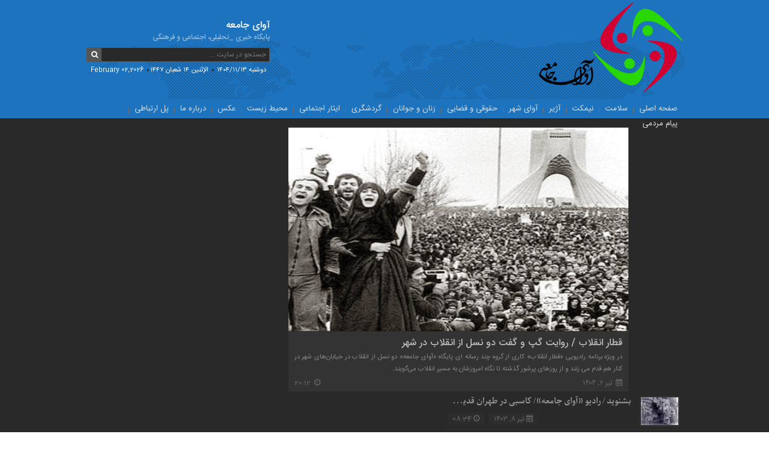

--- FILE ---
content_type: text/html; charset=UTF-8
request_url: https://avayejamee.ir/%D8%B5%D9%88%D8%AA-%D9%88-%D9%81%DB%8C%D9%84%D9%85/
body_size: 14945
content:
<!doctype html>
<html>
<head>
<meta charset="utf-8">
<meta name="viewport" content="width=device-width, initial-scale=1.0">

		<meta property="og:title" content="آوای جامعه" />
		<meta property="og:site_name" content="آوای جامعه"/>
		<meta property="og:description" content="پایگاه خبری _تحلیلی، اجتماعی و فرهنگی" />
		<meta property="og:image" content="//avayejamee.ir/wp-content/uploads/2020/01/Untitled22.png" />
		<link rel="shortcut icon" href="//avayejamee.ir/wp-content/uploads/2020/01/Untitled22.png" />

<link rel="stylesheet" type="text/css" href="https://avayejamee.ir/wp-content/themes/Alef/assets/css/bootstrap-rtl.css">
<link rel="stylesheet" type="text/css" href="https://avayejamee.ir/wp-content/themes/Alef/assets/css/animate.css">
<link rel="stylesheet" type="text/css" href="https://avayejamee.ir/wp-content/themes/Alef/assets/css/jquery.custom-scrollbar.css">
<link rel="stylesheet" type="text/css" href="https://avayejamee.ir/wp-content/themes/Alef/assets/css/owl.carousel.min.css">
<link rel="stylesheet" type="text/css" href="https://avayejamee.ir/wp-content/themes/Alef/assets/css/owl.theme.default.min.css">
<link rel="stylesheet" type="text/css" href="https://avayejamee.ir/wp-content/themes/Alef/assets/css/lightgallery.css">
<link rel="stylesheet" type="text/css" href="https://avayejamee.ir/wp-content/themes/Alef/style.css">
<link rel="stylesheet" type="text/css" href="https://avayejamee.ir/wp-content/themes/Alef/assets/css/video-dark.css">
<meta name="theme-color" content="#1e73be">
<style>
	::selection {
  background: #1e73be;
  color: white;
  text-shadow: none;
}

::-moz-selection {
  background: #1e73be;
  color: white;
  text-shadow: none;
}
	header .header-logo{
		background-color: #1e73be	}
	header.style-2{
		background-color: rgba(30,115,190,1)	}
	header.style-2 .header-menu-bg {
		background-color: rgba(30,115,190,1)	}
	
	/* For Color */
	body > header .sidebar .sidebar-header h6,.dot,header .header-legal-times,.sidebar ul li::before,.header-posts-1 .right-box .post-1 .title h2:hover,main .main-footer-br .best-images .post-info h2 a:hover, main .main-footer-br .rss-on-web .sidebar-footer ul li a:hover,.header-posts-1 .right-box .post-2:hover h2,.header-posts-1 .right-box .post-3:hover .title h2,.header-posts-1 .right-box .post-4 h2:hover,a:hover,.header-posts-1 .left-box .post-1 .title h2:hover,.header-posts-2 .right-col .post-1:hover .title h2,.header-posts-2 .left-col .post-1:hover h2,.header-posts-2 .left-col .post-2:hover h2,.header-posts-2 .bottom-col .post-2:hover h2,main .main-text-carousel .title:hover,main .main-text-carousel .sub-title,main .titled-box .post-item .title:hover,.picturesnews-fit .post-item i,main .footer-media-video .slides-col .owl-item a:hover h2,main .footer-media-video .controller-col .controllers button i,footer .footer-nav .social a:hover,a:hover, a:focus,.header-posts-1 .right-box .post-2 .title::before,main .titled-box.post-comments .im-sc li::before, main .titled-box.post-comments .commentlist .comment-body .comment-meta span.user_n::after,.sidebar ul li a:hover,.titled-box.post-related .footer ul li::before,.post-single > .header .the-title a:hover h1,.post-single > .header .sub-title::before,.post-single > .header .the-info span::before,a,.header-menu-res .header-menu-toggle,.header-menu-res nav.header-menu-res-nav .menu-header h1:hover,.media-pic-posts article h2:hover,.media-pic-slider article .the-content h2:hover,.media-video-header .col-video-play .footer h2:hover,body > header .sidebar .tabs a.active,header .widget.widget_azan,footer .footer-nav #footer-menu>div>ul>li:hover>a,.post-single > .header .the-info a:hover,main .main-header-slider .row-one .center-slide-title h2.title:hover,main .main-header-slider .row-two .left-slides .post-item:hover .post-title,main .main-header-slider .row-two .left-slides .post-item::after,.sidebar.post-by-category .post-by-category-header h2:hover,main .titled-box.post-comments .commentlist .comment-body .comment-author.vcard a,main .titled-box.post-comments .commentlist .comment-body .comment-author.vcard,.post-single > .header .the-info span.the-print a:hover{
		color: #1e73be	}
	
	/* For BackgroundColor */
	.header-search button.search-box-submit,.header-last-news .post-content .post-more,.header-last-news .owl-dots .owl-dot,.sidebar .sidebar-header h6,header nav.header-menu li.current-menu-item,header nav.header-menu ul li:hover > a,.header-posts-1 .right-box .post-4 a.post-more,.header-posts-2 .left-col .post-2 time,main .main-text-carousel .post-more a,.sidebar .sidebar-header a.active, main .titled-box .header h6,main .footer-media-video .controllers-div,.post-short-link i,.header-last-news .post-content .post-more,.header-menu-res,.navigation.pagination .nav-links span,.navigation.pagination .nav-links .active,.eas-table input[type="button"],main .main-header-slider .row-two .left-slides .post-item .post-more,main .titled-box.post-comments .commentlist .comment-body .reply a:hover,#to-top,.post-social-share a:hover,main .main-footer-br .rss-on-web .sidebar-footer ul li:hover span.time{
		background-color: #1e73be	}
	
	/* For BorderColor */
	.header-search button.search-box-submit,.header-menu-res .header-menu-toggle,.media-pic-slider .media-pager li.sy-active a,main .main-text-carousel .owl-text-car-tag{
		border-color: #1e73be	}
	
	/* Custom */
	.header-posts-2 .left-col .post-1 h2::before{
		border-color: transparent #1e73be transparent transparent;
	}
	footer .footer-nav .social a:hover{
		box-shadow: #1e73be 0 0 0 2px;
	}
</style>

<style>
	/*------------------------------ Main Font --------------------*/
	body,*{
		font-family: IRANSans_Fa	}
	
	/*------------------------------ Post Title Font --------------------*/
	
	main .titled-box .post-item .title,.media-video-header .col-video-play .footer h2,.media-pic-single .header h1,.post-single > .header .the-title h1{
		font-family: IRANSans_Fa	}
	
	/*------------------------------Widgets Title Font --------------------*/
	
	.sidebar .sidebar-header a, .sidebar .sidebar-header h6, main .titled-box .header h6{
		font-family: IRANSans_Fa	}
	
	/*------------------------------Post Content Font --------------------*/
	
	.post-single > .footer .full-content *,.post-single > .footer .short-content .text,main .main-post-archive.signle .titled-box.post-content-vid *,.media-pic-single .footer, .media-pic-single .footer > p{
		font-family: IRANSans_Fa;
		font-size: 15px;
	}
	
	/*------------------------------Post H1 Font --------------------*/
	
	.post-single > .footer .full-content h1, .post-single > .footer .full-content h1 span, .post-single > .footer .full-content h1 em, .post-single > .footer .full-content h1 strong, .post-single > .footer .short-content .text h1,main .main-post-archive.signle .titled-box.post-content-vid h1,.media-pic-single .footer h1{
		font-family: IRANSans_Fa;
		font-size: 36px;
	}
	 
	
	/*------------------------------Post h2 Font --------------------*/
	
	.post-single > .footer .full-content h2,.post-single > .footer .short-content .text h2,main .main-post-archive.signle .titled-box.post-content-vid h2,.media-pic-single .footer h2{
		font-family: IRANSans_Fa;
		font-size: 30px;
	}
	
	/*------------------------------Post h3 Font --------------------*/
	
	.post-single > .footer .full-content h3,.post-single > .footer .short-content .text h3,main .main-post-archive.signle .titled-box.post-content-vid h3,.media-pic-single .footer h3{
		font-family: IRANSans_Fa;
		font-size: 15px;
	}
	
	
	
	/*------------------------------Post h4 Font --------------------*/
	
	.post-single > .footer .full-content h4,.post-single > .footer .short-content .text h4,main .main-post-archive.signle .titled-box.post-content-vid h4,.media-pic-single .footer h4{
		font-family: IRANSans_Fa;
		font-size: 15px;
	}
	
	
	
	/*------------------------------Post h5 Font --------------------*/
	
	.post-single > .footer .full-content h5,.post-single > .footer .short-content .text h5,main .main-post-archive.signle .titled-box.post-content-vid h5,.media-pic-single .footer h5{
		font-family: IRANSans_Fa;
		font-size: 14px;
	}
	
	
	/*------------------------------Post h6 Font --------------------*/
	
	.post-single > .footer .full-content h6,.post-single > .footer .short-content .text h6,main .main-post-archive.signle .titled-box.post-content-vid h6,.media-pic-single .footer h6{
		font-family: IRANSans_Fa;
		font-size: 14px;
	}
	
	
	
	
	
	
	
	
 
</style>



<style>
		@media (min-width: 1200px) {
	.container,.fw-container{
		width: 992px;
	}
		}
	
</style>



		



<style>
img{
  filter: grayscale(0) !important;
  -webkit-filter: grayscale(0) !important;
  transition: 0.2s;
  -webkit-transition: 0.2s;
}
img:hover{
  filter: grayscale(1) !important;
  -webkit-filter: grayscale(1) !important;
}
</style>
<title>صوت و فیلم &#8211; آوای جامعه</title>
<meta name='robots' content='max-image-preview:large' />
    <script type="text/javascript"> var azan_plugin_url = 'https://avayejamee.ir/wp-content/plugins/azan//';</script>
    <link rel='dns-prefetch' href='//www.googletagmanager.com' />
<link rel="alternate" title="oEmbed (JSON)" type="application/json+oembed" href="https://avayejamee.ir/wp-json/oembed/1.0/embed?url=https%3A%2F%2Favayejamee.ir%2F%25d8%25b5%25d9%2588%25d8%25aa-%25d9%2588-%25d9%2581%25db%258c%25d9%2584%25d9%2585%2F" />
<link rel="alternate" title="oEmbed (XML)" type="text/xml+oembed" href="https://avayejamee.ir/wp-json/oembed/1.0/embed?url=https%3A%2F%2Favayejamee.ir%2F%25d8%25b5%25d9%2588%25d8%25aa-%25d9%2588-%25d9%2581%25db%258c%25d9%2584%25d9%2585%2F&#038;format=xml" />
<style id='wp-img-auto-sizes-contain-inline-css' type='text/css'>
img:is([sizes=auto i],[sizes^="auto," i]){contain-intrinsic-size:3000px 1500px}
/*# sourceURL=wp-img-auto-sizes-contain-inline-css */
</style>
<link rel='stylesheet' id='alef-admin-customize-css' href='https://avayejamee.ir/wp-content/themes/Alef/assets/css/admin-custom.css?ver=1.0' type='text/css' media='all' />

<style id='wp-emoji-styles-inline-css' type='text/css'>

	img.wp-smiley, img.emoji {
		display: inline !important;
		border: none !important;
		box-shadow: none !important;
		height: 1em !important;
		width: 1em !important;
		margin: 0 0.07em !important;
		vertical-align: -0.1em !important;
		background: none !important;
		padding: 0 !important;
	}
/*# sourceURL=wp-emoji-styles-inline-css */
</style>
<link rel='stylesheet' id='wp-block-library-rtl-css' href='https://avayejamee.ir/wp-includes/css/dist/block-library/style-rtl.min.css?ver=d000d24d8cbf65ba0d18e9538b4f933a' type='text/css' media='all' />
<style id='global-styles-inline-css' type='text/css'>
:root{--wp--preset--aspect-ratio--square: 1;--wp--preset--aspect-ratio--4-3: 4/3;--wp--preset--aspect-ratio--3-4: 3/4;--wp--preset--aspect-ratio--3-2: 3/2;--wp--preset--aspect-ratio--2-3: 2/3;--wp--preset--aspect-ratio--16-9: 16/9;--wp--preset--aspect-ratio--9-16: 9/16;--wp--preset--color--black: #000000;--wp--preset--color--cyan-bluish-gray: #abb8c3;--wp--preset--color--white: #ffffff;--wp--preset--color--pale-pink: #f78da7;--wp--preset--color--vivid-red: #cf2e2e;--wp--preset--color--luminous-vivid-orange: #ff6900;--wp--preset--color--luminous-vivid-amber: #fcb900;--wp--preset--color--light-green-cyan: #7bdcb5;--wp--preset--color--vivid-green-cyan: #00d084;--wp--preset--color--pale-cyan-blue: #8ed1fc;--wp--preset--color--vivid-cyan-blue: #0693e3;--wp--preset--color--vivid-purple: #9b51e0;--wp--preset--gradient--vivid-cyan-blue-to-vivid-purple: linear-gradient(135deg,rgb(6,147,227) 0%,rgb(155,81,224) 100%);--wp--preset--gradient--light-green-cyan-to-vivid-green-cyan: linear-gradient(135deg,rgb(122,220,180) 0%,rgb(0,208,130) 100%);--wp--preset--gradient--luminous-vivid-amber-to-luminous-vivid-orange: linear-gradient(135deg,rgb(252,185,0) 0%,rgb(255,105,0) 100%);--wp--preset--gradient--luminous-vivid-orange-to-vivid-red: linear-gradient(135deg,rgb(255,105,0) 0%,rgb(207,46,46) 100%);--wp--preset--gradient--very-light-gray-to-cyan-bluish-gray: linear-gradient(135deg,rgb(238,238,238) 0%,rgb(169,184,195) 100%);--wp--preset--gradient--cool-to-warm-spectrum: linear-gradient(135deg,rgb(74,234,220) 0%,rgb(151,120,209) 20%,rgb(207,42,186) 40%,rgb(238,44,130) 60%,rgb(251,105,98) 80%,rgb(254,248,76) 100%);--wp--preset--gradient--blush-light-purple: linear-gradient(135deg,rgb(255,206,236) 0%,rgb(152,150,240) 100%);--wp--preset--gradient--blush-bordeaux: linear-gradient(135deg,rgb(254,205,165) 0%,rgb(254,45,45) 50%,rgb(107,0,62) 100%);--wp--preset--gradient--luminous-dusk: linear-gradient(135deg,rgb(255,203,112) 0%,rgb(199,81,192) 50%,rgb(65,88,208) 100%);--wp--preset--gradient--pale-ocean: linear-gradient(135deg,rgb(255,245,203) 0%,rgb(182,227,212) 50%,rgb(51,167,181) 100%);--wp--preset--gradient--electric-grass: linear-gradient(135deg,rgb(202,248,128) 0%,rgb(113,206,126) 100%);--wp--preset--gradient--midnight: linear-gradient(135deg,rgb(2,3,129) 0%,rgb(40,116,252) 100%);--wp--preset--font-size--small: 13px;--wp--preset--font-size--medium: 20px;--wp--preset--font-size--large: 36px;--wp--preset--font-size--x-large: 42px;--wp--preset--spacing--20: 0.44rem;--wp--preset--spacing--30: 0.67rem;--wp--preset--spacing--40: 1rem;--wp--preset--spacing--50: 1.5rem;--wp--preset--spacing--60: 2.25rem;--wp--preset--spacing--70: 3.38rem;--wp--preset--spacing--80: 5.06rem;--wp--preset--shadow--natural: 6px 6px 9px rgba(0, 0, 0, 0.2);--wp--preset--shadow--deep: 12px 12px 50px rgba(0, 0, 0, 0.4);--wp--preset--shadow--sharp: 6px 6px 0px rgba(0, 0, 0, 0.2);--wp--preset--shadow--outlined: 6px 6px 0px -3px rgb(255, 255, 255), 6px 6px rgb(0, 0, 0);--wp--preset--shadow--crisp: 6px 6px 0px rgb(0, 0, 0);}:where(.is-layout-flex){gap: 0.5em;}:where(.is-layout-grid){gap: 0.5em;}body .is-layout-flex{display: flex;}.is-layout-flex{flex-wrap: wrap;align-items: center;}.is-layout-flex > :is(*, div){margin: 0;}body .is-layout-grid{display: grid;}.is-layout-grid > :is(*, div){margin: 0;}:where(.wp-block-columns.is-layout-flex){gap: 2em;}:where(.wp-block-columns.is-layout-grid){gap: 2em;}:where(.wp-block-post-template.is-layout-flex){gap: 1.25em;}:where(.wp-block-post-template.is-layout-grid){gap: 1.25em;}.has-black-color{color: var(--wp--preset--color--black) !important;}.has-cyan-bluish-gray-color{color: var(--wp--preset--color--cyan-bluish-gray) !important;}.has-white-color{color: var(--wp--preset--color--white) !important;}.has-pale-pink-color{color: var(--wp--preset--color--pale-pink) !important;}.has-vivid-red-color{color: var(--wp--preset--color--vivid-red) !important;}.has-luminous-vivid-orange-color{color: var(--wp--preset--color--luminous-vivid-orange) !important;}.has-luminous-vivid-amber-color{color: var(--wp--preset--color--luminous-vivid-amber) !important;}.has-light-green-cyan-color{color: var(--wp--preset--color--light-green-cyan) !important;}.has-vivid-green-cyan-color{color: var(--wp--preset--color--vivid-green-cyan) !important;}.has-pale-cyan-blue-color{color: var(--wp--preset--color--pale-cyan-blue) !important;}.has-vivid-cyan-blue-color{color: var(--wp--preset--color--vivid-cyan-blue) !important;}.has-vivid-purple-color{color: var(--wp--preset--color--vivid-purple) !important;}.has-black-background-color{background-color: var(--wp--preset--color--black) !important;}.has-cyan-bluish-gray-background-color{background-color: var(--wp--preset--color--cyan-bluish-gray) !important;}.has-white-background-color{background-color: var(--wp--preset--color--white) !important;}.has-pale-pink-background-color{background-color: var(--wp--preset--color--pale-pink) !important;}.has-vivid-red-background-color{background-color: var(--wp--preset--color--vivid-red) !important;}.has-luminous-vivid-orange-background-color{background-color: var(--wp--preset--color--luminous-vivid-orange) !important;}.has-luminous-vivid-amber-background-color{background-color: var(--wp--preset--color--luminous-vivid-amber) !important;}.has-light-green-cyan-background-color{background-color: var(--wp--preset--color--light-green-cyan) !important;}.has-vivid-green-cyan-background-color{background-color: var(--wp--preset--color--vivid-green-cyan) !important;}.has-pale-cyan-blue-background-color{background-color: var(--wp--preset--color--pale-cyan-blue) !important;}.has-vivid-cyan-blue-background-color{background-color: var(--wp--preset--color--vivid-cyan-blue) !important;}.has-vivid-purple-background-color{background-color: var(--wp--preset--color--vivid-purple) !important;}.has-black-border-color{border-color: var(--wp--preset--color--black) !important;}.has-cyan-bluish-gray-border-color{border-color: var(--wp--preset--color--cyan-bluish-gray) !important;}.has-white-border-color{border-color: var(--wp--preset--color--white) !important;}.has-pale-pink-border-color{border-color: var(--wp--preset--color--pale-pink) !important;}.has-vivid-red-border-color{border-color: var(--wp--preset--color--vivid-red) !important;}.has-luminous-vivid-orange-border-color{border-color: var(--wp--preset--color--luminous-vivid-orange) !important;}.has-luminous-vivid-amber-border-color{border-color: var(--wp--preset--color--luminous-vivid-amber) !important;}.has-light-green-cyan-border-color{border-color: var(--wp--preset--color--light-green-cyan) !important;}.has-vivid-green-cyan-border-color{border-color: var(--wp--preset--color--vivid-green-cyan) !important;}.has-pale-cyan-blue-border-color{border-color: var(--wp--preset--color--pale-cyan-blue) !important;}.has-vivid-cyan-blue-border-color{border-color: var(--wp--preset--color--vivid-cyan-blue) !important;}.has-vivid-purple-border-color{border-color: var(--wp--preset--color--vivid-purple) !important;}.has-vivid-cyan-blue-to-vivid-purple-gradient-background{background: var(--wp--preset--gradient--vivid-cyan-blue-to-vivid-purple) !important;}.has-light-green-cyan-to-vivid-green-cyan-gradient-background{background: var(--wp--preset--gradient--light-green-cyan-to-vivid-green-cyan) !important;}.has-luminous-vivid-amber-to-luminous-vivid-orange-gradient-background{background: var(--wp--preset--gradient--luminous-vivid-amber-to-luminous-vivid-orange) !important;}.has-luminous-vivid-orange-to-vivid-red-gradient-background{background: var(--wp--preset--gradient--luminous-vivid-orange-to-vivid-red) !important;}.has-very-light-gray-to-cyan-bluish-gray-gradient-background{background: var(--wp--preset--gradient--very-light-gray-to-cyan-bluish-gray) !important;}.has-cool-to-warm-spectrum-gradient-background{background: var(--wp--preset--gradient--cool-to-warm-spectrum) !important;}.has-blush-light-purple-gradient-background{background: var(--wp--preset--gradient--blush-light-purple) !important;}.has-blush-bordeaux-gradient-background{background: var(--wp--preset--gradient--blush-bordeaux) !important;}.has-luminous-dusk-gradient-background{background: var(--wp--preset--gradient--luminous-dusk) !important;}.has-pale-ocean-gradient-background{background: var(--wp--preset--gradient--pale-ocean) !important;}.has-electric-grass-gradient-background{background: var(--wp--preset--gradient--electric-grass) !important;}.has-midnight-gradient-background{background: var(--wp--preset--gradient--midnight) !important;}.has-small-font-size{font-size: var(--wp--preset--font-size--small) !important;}.has-medium-font-size{font-size: var(--wp--preset--font-size--medium) !important;}.has-large-font-size{font-size: var(--wp--preset--font-size--large) !important;}.has-x-large-font-size{font-size: var(--wp--preset--font-size--x-large) !important;}
/*# sourceURL=global-styles-inline-css */
</style>

<style id='classic-theme-styles-inline-css' type='text/css'>
/*! This file is auto-generated */
.wp-block-button__link{color:#fff;background-color:#32373c;border-radius:9999px;box-shadow:none;text-decoration:none;padding:calc(.667em + 2px) calc(1.333em + 2px);font-size:1.125em}.wp-block-file__button{background:#32373c;color:#fff;text-decoration:none}
/*# sourceURL=/wp-includes/css/classic-themes.min.css */
</style>
<link rel='stylesheet' id='contact-form-7-css' href='https://avayejamee.ir/wp-content/plugins/contact-form-7/includes/css/styles.css?ver=6.1.4' type='text/css' media='all' />
<link rel='stylesheet' id='contact-form-7-rtl-css' href='https://avayejamee.ir/wp-content/plugins/contact-form-7/includes/css/styles-rtl.css?ver=6.1.4' type='text/css' media='all' />
<link rel='stylesheet' id='wpp-iw-stylesheet-css' href='https://avayejamee.ir/wp-content/plugins/wp-parsi-iran-weather/css/wp-parsi-iran-weather.css?ver=d000d24d8cbf65ba0d18e9538b4f933a' type='text/css' media='all' />
<link rel='stylesheet' id='fw-ext-breadcrumbs-add-css-css' href='https://avayejamee.ir/wp-content/themes/Alef/framework/extensions/breadcrumbs/static/css/style.css?ver=d000d24d8cbf65ba0d18e9538b4f933a' type='text/css' media='all' />
<link rel='stylesheet' id='fw-ext-builder-frontend-grid-css' href='https://avayejamee.ir/wp-content/themes/Alef/framework/extensions/builder/static/css/frontend-grid.css?ver=1.2.12' type='text/css' media='all' />
<link rel='stylesheet' id='fw-ext-forms-default-styles-css' href='https://avayejamee.ir/wp-content/themes/Alef/framework/extensions/forms/static/css/frontend.css?ver=2.7.6' type='text/css' media='all' />
<script type="text/javascript" src="https://avayejamee.ir/wp-includes/js/jquery/jquery.min.js?ver=3.7.1" id="jquery-core-js"></script>
<script type="text/javascript" src="https://avayejamee.ir/wp-includes/js/jquery/jquery-migrate.min.js?ver=3.4.1" id="jquery-migrate-js"></script>
<script type="text/javascript" id="my-ajax-handle-js-extra">
/* <![CDATA[ */
var wppiw_ajax_script = {"ajaxurl":"https://avayejamee.ir/wp-admin/admin-ajax.php"};
//# sourceURL=my-ajax-handle-js-extra
/* ]]> */
</script>
<script type="text/javascript" src="https://avayejamee.ir/wp-content/plugins/wp-parsi-iran-weather/js/wp-parsi-iran-weather.js?ver=d000d24d8cbf65ba0d18e9538b4f933a" id="my-ajax-handle-js"></script>

<!-- Google tag (gtag.js) snippet added by Site Kit -->
<!-- Google Analytics snippet added by Site Kit -->
<script type="text/javascript" src="https://www.googletagmanager.com/gtag/js?id=G-S85S8RTFHT" id="google_gtagjs-js" async></script>
<script type="text/javascript" id="google_gtagjs-js-after">
/* <![CDATA[ */
window.dataLayer = window.dataLayer || [];function gtag(){dataLayer.push(arguments);}
gtag("set","linker",{"domains":["avayejamee.ir"]});
gtag("js", new Date());
gtag("set", "developer_id.dZTNiMT", true);
gtag("config", "G-S85S8RTFHT");
//# sourceURL=google_gtagjs-js-after
/* ]]> */
</script>
<link rel="https://api.w.org/" href="https://avayejamee.ir/wp-json/" /><link rel="alternate" title="JSON" type="application/json" href="https://avayejamee.ir/wp-json/wp/v2/pages/6" /><link rel="EditURI" type="application/rsd+xml" title="RSD" href="https://avayejamee.ir/xmlrpc.php?rsd" />

<link rel="canonical" href="https://avayejamee.ir/%d8%b5%d9%88%d8%aa-%d9%88-%d9%81%db%8c%d9%84%d9%85/" />
<link rel='shortlink' href='https://avayejamee.ir/?p=6' />
<meta name="generator" content="Site Kit by Google 1.171.0" />
<!-- Google AdSense meta tags added by Site Kit -->
<meta name="google-adsense-platform-account" content="ca-host-pub-2644536267352236">
<meta name="google-adsense-platform-domain" content="sitekit.withgoogle.com">
<!-- End Google AdSense meta tags added by Site Kit -->
<link rel="icon" href="https://avayejamee.ir/wp-content/uploads/2020/01/cropped-110-32x32.png" sizes="32x32" />
<link rel="icon" href="https://avayejamee.ir/wp-content/uploads/2020/01/cropped-110-192x192.png" sizes="192x192" />
<link rel="apple-touch-icon" href="https://avayejamee.ir/wp-content/uploads/2020/01/cropped-110-180x180.png" />
<meta name="msapplication-TileImage" content="https://avayejamee.ir/wp-content/uploads/2020/01/cropped-110-270x270.png" />
		<style type="text/css" id="wp-custom-css">
			p { text-align: justify; }
/* برای دسکتاپ و تبلت */
body.home .main-post-by-category:nth-of-type(1) img.wp-post-image,
body.home .main-post-by-category:nth-of-type(2) img.wp-post-image,
body.home .main-post-by-category:nth-of-type(3) img.wp-post-image {
  width: 160px;
  height: 160px;
  border-radius: 50%;
  object-fit: cover;
  display: block;
  margin: 0 auto;
  border: 3px solid #fff; /* قاب سفید */
  box-shadow: 0 4px 10px rgba(0,0,0,0.2); /* سایه ملایم */
  transition: transform 0.3s ease, box-shadow 0.3s ease;
}

body.home .main-post-by-category:nth-of-type(1) img.wp-post-image:hover,
body.home .main-post-by-category:nth-of-type(2) img.wp-post-image:hover,
body.home .main-post-by-category:nth-of-type(3) img.wp-post-image:hover {
  transform: scale(1.05); /* کمی بزرگ شدن در هاور */
  box-shadow: 0 8px 20px rgba(0,0,0,0.3); /* سایه قوی‌تر در هاور */
}

/* برای موبایل (عرض کمتر از 768px) */
@media (max-width: 768px) {
  body.home .main-post-by-category:nth-of-type(1) img.wp-post-image,
  body.home .main-post-by-category:nth-of-type(2) img.wp-post-image,
  body.home .main-post-by-category:nth-of-type(3) img.wp-post-image {
    width: 140px;
    height: 140px;
  }
}
 main .titled-box .post-item img {
  width: 100px;
  height: 100px;          /* مربعی */
  padding: 1px;
  border: 3px solid #ccc;
  border-radius: 20px !important; /* گردی بیشتر */
  float: right;
  margin-left: 10px;
  object-fit: cover !important;    /* پر کردن مرتب عکس */
  overflow: hidden !important;
  display: block;
}

@media screen and (max-width: 600px) {
  main .titled-box .post-item img {
    width: 100px;
    height: 100px;
    margin-left: 10px;
  }
}
.attachment-1-1.wp-post-image {
    border-radius: 100%;        /* گرد شدن تصویر */
    object-fit: cover;          /* حفظ نسبت تصویر داخل کادر گرد */
    width: 23%;                 /* اندازه تصویر */
    height: auto;               /* نسبت تصویر حفظ شود */
    box-shadow: 0 9px 8px rgba(0,0,0,0.3); /* سایه نرم */
    border: 1px solid #fff;     /* حاشیه سفید کوچک */
}



























		</style>
		<div id="div_eRasanehTrustseal_85978"></div>
<script src="https://trustseal.e-rasaneh.ir/trustseal.js"></script>
<script>eRasaneh_Trustseal(85978, false);</script>
</head>

<body class="rtl wp-singular page-template page-template-page-video page-template-page-video-php page page-id-6 wp-theme-Alef">

<header class="style-2">
	<div class="container">
		<div class="row"> 
		<div class="row"> 
            
        	<div class="col-lg-4 col-md-4 col-sm-6 col-xs-6 header-right-col pull-left">
            	<a href="https://avayejamee.ir" class="header-logo">
<img src="//avayejamee.ir/wp-content/uploads/2020/01/Untitled22.png" alt="آوای جامعه"/>
</a>            </div>
        	<div class=" header-left-col pull-right">
                <div>
                    <div class="header-site-title">
                        <a href="https://avayejamee.ir">
                        	<h1 class="title">آوای جامعه</h1>
                        </a>
                        <h2 class="description">پایگاه خبری _تحلیلی، اجتماعی و فرهنگی</h2>
                    </div>
                        
                <div class="header-search">
                    <form role="search" action="https://avayejamee.ir">
                          <input name="s" placeholder="جستجو در سایت ..."  type="text" class="search-box-field">
                          <button class="search-box-submit" type="submit"><i class="fa fa-search"></i></button>
                    </form>
                </div>						<div class="header-date">
							<span class="shamsi-date"> دوشنبه ۱۴۰۴/۱۱/۱۳ </span><i class="dot"></i>
							<span class="ghamari-date">الإثنين ۱۴ شعبان ۱۴۴۷</span><i class="dot"></i>
							<span class="miladi-date">February 02,2026</span>
						</div>
                </div>
                
            </div>
            <div class="clear"></div>
        </div> 
        </div> 
	</div> 
            <div class="header-menu-col">
            	            	<div class="header-menu-bg fixable">
					<div class="container">
						<div class="row">
						<nav class="header-menu">
							<div class="menu-%d8%b5%d9%81%d8%ad%d9%87-%d9%86%d8%ae%d8%b3%d8%aa-container"><ul id="header" class="menu"><li id="menu-item-676" class="menu-item menu-item-type-post_type menu-item-object-page menu-item-home menu-item-676"><a href="https://avayejamee.ir/">صفحه اصلی</a></li>
<li id="menu-item-861" class="menu-item menu-item-type-post_type menu-item-object-page menu-item-861"><a href="https://avayejamee.ir/%d8%b3%d9%84%d8%a7%d9%85%d8%aa/">سلامت</a></li>
<li id="menu-item-910" class="menu-item menu-item-type-post_type menu-item-object-page menu-item-910"><a href="https://avayejamee.ir/%d9%86%db%8c%d9%85%da%a9%d8%aa/">نیمکت</a></li>
<li id="menu-item-915" class="menu-item menu-item-type-post_type menu-item-object-page menu-item-915"><a href="https://avayejamee.ir/%d8%a2%da%98%db%8c%d8%b1/">آژیر</a></li>
<li id="menu-item-933" class="menu-item menu-item-type-post_type menu-item-object-page menu-item-933"><a href="https://avayejamee.ir/%d8%a2%d9%88%d8%a7%db%8c-%d8%b4%d9%87%d8%b1/">آوای شهر</a></li>
<li id="menu-item-950" class="menu-item menu-item-type-post_type menu-item-object-page menu-item-950"><a href="https://avayejamee.ir/%d8%ad%d9%82%d9%88%d9%82%db%8c-%d9%88-%d9%82%d8%b6%d8%a7%db%8c%db%8c/">حقوقی و قضایی</a></li>
<li id="menu-item-949" class="menu-item menu-item-type-post_type menu-item-object-page menu-item-949"><a href="https://avayejamee.ir/%d8%b2%d9%86%d8%a7%d9%86-%d9%88-%d8%ac%d9%88%d8%a7%d9%86%d8%a7%d9%86/">زنان و جوانان</a></li>
<li id="menu-item-948" class="menu-item menu-item-type-post_type menu-item-object-page menu-item-948"><a href="https://avayejamee.ir/%da%af%d8%b1%d8%af%d8%b4%da%af%d8%b1%db%8c/">گردشگری</a></li>
<li id="menu-item-35619" class="menu-item menu-item-type-post_type menu-item-object-page menu-item-35619"><a href="https://avayejamee.ir/%d8%a7%db%8c%d8%ab%d8%a7%d8%b1-%d8%a7%d8%ac%d8%aa%d9%85%d8%a7%d8%b9%db%8c/">ایثار اجتماعی</a></li>
<li id="menu-item-947" class="menu-item menu-item-type-post_type menu-item-object-page menu-item-947"><a href="https://avayejamee.ir/%d9%85%d8%ad%db%8c%d8%b7-%d8%b2%db%8c%d8%b3%d8%aa/">محیط زیست</a></li>
<li id="menu-item-955" class="menu-item menu-item-type-post_type menu-item-object-page menu-item-955"><a href="https://avayejamee.ir/%d8%b9%da%a9%d8%b3/">عکس</a></li>
<li id="menu-item-1096" class="menu-item menu-item-type-post_type menu-item-object-page menu-item-1096"><a href="https://avayejamee.ir/%d8%af%d8%b1%d8%a8%d8%a7%d8%b1%d9%87-%d9%85%d8%a7/">درباره ما</a></li>
<li id="menu-item-978" class="menu-item menu-item-type-post_type menu-item-object-page menu-item-978"><a href="https://avayejamee.ir/%d9%be%d9%84-%d8%a7%d8%b1%d8%aa%d8%a8%d8%a7%d8%b7%db%8c/">پل ارتباطی</a></li>
<li id="menu-item-1053" class="menu-item menu-item-type-post_type menu-item-object-page menu-item-1053"><a href="https://avayejamee.ir/%d9%be%db%8c%d8%a7%d9%85-%d9%85%d8%b1%d8%af%d9%85%db%8c/">پیام مردمی</a></li>
</ul></div>						</nav>
						</div>
					</div>
            	</div>
            	<div class="header-menu-res">
            		<a href="#menu" class="header-menu-toggle">
            			<i class="fa fa-bars"></i>
            		</a>
            		<nav class="header-menu-res-nav">
            	<div class="header-menu-res-rel">
            		<div class="menu-header">
            		<a href="https://avayejamee.ir"><h1>آوای جامعه</h1></a>
            			<a href="#close" class="header-menu-toggle-close">
            				<i class="fa fa-close"></i>
            			</a>
            		</div>
					
           	
							<div class="menu-%d8%b5%d9%81%d8%ad%d9%87-%d9%86%d8%ae%d8%b3%d8%aa-container"><ul id="header" class="menu"><li class="menu-item menu-item-type-post_type menu-item-object-page menu-item-home menu-item-676"><a href="https://avayejamee.ir/">صفحه اصلی</a></li>
<li class="menu-item menu-item-type-post_type menu-item-object-page menu-item-861"><a href="https://avayejamee.ir/%d8%b3%d9%84%d8%a7%d9%85%d8%aa/">سلامت</a></li>
<li class="menu-item menu-item-type-post_type menu-item-object-page menu-item-910"><a href="https://avayejamee.ir/%d9%86%db%8c%d9%85%da%a9%d8%aa/">نیمکت</a></li>
<li class="menu-item menu-item-type-post_type menu-item-object-page menu-item-915"><a href="https://avayejamee.ir/%d8%a2%da%98%db%8c%d8%b1/">آژیر</a></li>
<li class="menu-item menu-item-type-post_type menu-item-object-page menu-item-933"><a href="https://avayejamee.ir/%d8%a2%d9%88%d8%a7%db%8c-%d8%b4%d9%87%d8%b1/">آوای شهر</a></li>
<li class="menu-item menu-item-type-post_type menu-item-object-page menu-item-950"><a href="https://avayejamee.ir/%d8%ad%d9%82%d9%88%d9%82%db%8c-%d9%88-%d9%82%d8%b6%d8%a7%db%8c%db%8c/">حقوقی و قضایی</a></li>
<li class="menu-item menu-item-type-post_type menu-item-object-page menu-item-949"><a href="https://avayejamee.ir/%d8%b2%d9%86%d8%a7%d9%86-%d9%88-%d8%ac%d9%88%d8%a7%d9%86%d8%a7%d9%86/">زنان و جوانان</a></li>
<li class="menu-item menu-item-type-post_type menu-item-object-page menu-item-948"><a href="https://avayejamee.ir/%da%af%d8%b1%d8%af%d8%b4%da%af%d8%b1%db%8c/">گردشگری</a></li>
<li class="menu-item menu-item-type-post_type menu-item-object-page menu-item-35619"><a href="https://avayejamee.ir/%d8%a7%db%8c%d8%ab%d8%a7%d8%b1-%d8%a7%d8%ac%d8%aa%d9%85%d8%a7%d8%b9%db%8c/">ایثار اجتماعی</a></li>
<li class="menu-item menu-item-type-post_type menu-item-object-page menu-item-947"><a href="https://avayejamee.ir/%d9%85%d8%ad%db%8c%d8%b7-%d8%b2%db%8c%d8%b3%d8%aa/">محیط زیست</a></li>
<li class="menu-item menu-item-type-post_type menu-item-object-page menu-item-955"><a href="https://avayejamee.ir/%d8%b9%da%a9%d8%b3/">عکس</a></li>
<li class="menu-item menu-item-type-post_type menu-item-object-page menu-item-1096"><a href="https://avayejamee.ir/%d8%af%d8%b1%d8%a8%d8%a7%d8%b1%d9%87-%d9%85%d8%a7/">درباره ما</a></li>
<li class="menu-item menu-item-type-post_type menu-item-object-page menu-item-978"><a href="https://avayejamee.ir/%d9%be%d9%84-%d8%a7%d8%b1%d8%aa%d8%a8%d8%a7%d8%b7%db%8c/">پل ارتباطی</a></li>
<li class="menu-item menu-item-type-post_type menu-item-object-page menu-item-1053"><a href="https://avayejamee.ir/%d9%be%db%8c%d8%a7%d9%85-%d9%85%d8%b1%d8%af%d9%85%db%8c/">پیام مردمی</a></li>
</ul></div>           	
            	</div>
            		</nav>
            	</div>
            	
                        </div>  
</header>

<main>
					<section class="media-video-header">
	<div class="container">
	<div class="row">
		<div class="row">
				<div class="col-lg-7 col-md-7 col-sm-7 col-video-play">
				<div class="header">
												<div class="preview-img">
							<img width="800" height="640" src="https://avayejamee.ir/wp-content/uploads/2025/06/110-800x640.jpg" class="attachment-4-3-large size-4-3-large wp-post-image" alt="" decoding="async" loading="lazy" srcset="https://avayejamee.ir/wp-content/uploads/2025/06/110-800x640.jpg 800w, https://avayejamee.ir/wp-content/uploads/2025/06/110-200x160.jpg 200w" sizes="auto, (max-width: 800px) 100vw, 800px" />						</div>
						<div class="video">
												
							<video id="video-tag" controls>
								<source src="" type="video/">
							</video>
												</div>
					</div>
					<div class="footer">
						<div class="content">
						 <div>
								<a href="https://avayejamee.ir/55912/%d9%82%d8%b7%d8%a7%d8%b1-%d8%a7%d9%86%d9%82%d9%84%d8%a7%d8%a8-%d8%b1%d9%88%d8%a7%db%8c%d8%aa-%da%af%d9%be-%d9%88-%da%af%d9%81%d8%aa-%d8%af%d9%88-%d9%86%d8%b3%d9%84-%d8%a7%d8%b2-%d8%a7%d9%86%d9%82/" target="_blank">
									<h2>قطار انقلاب / روایت گپ و گفت دو نسل از انقلاب در شهر</h2>
								</a>
								</div>
							در ویژه‌ برنامه رادیویی «قطار انقلاب» کاری از گروه چند رسانه ای پایگاه «آوای جامعه» دو نسل از انقلاب در خیابان‌های شهر در کنار هم قدم می زنند و از روزهای پرشور گذشته تا نگاه امروزشان به مسیر انقلاب می‌گویند.						</div>
						<div class="info">
							<span class="date"><i class="fa fa-calendar"></i> تیر ۲, ۱۴۰۴</span>
							<span class="time"><i class="fa fa-clock-o"></i> 20:12</span>
						</div>
					</div>
					
								</div>
					<div class="col-lg-5 col-md-5 col-sm-5 col-video-list">
											<article>
									<a href="https://avayejamee.ir/1190/%da%a9%d8%a7%d8%b3%d8%a8%db%8c-%d8%af%d8%b1-%d8%aa%d9%87%d8%b1%d9%88%d9%86-%d9%82%d8%af%db%8c%d9%85%d8%b5%d9%88%d8%aa/" target="_blank">
									              <img src="https://avayejamee.ir/wp-content/uploads/2019/08/jpg-200x160.jpg" alt="بشنوید / رادیو «آوای جامعه»/ کاسبی در طهران قدیم (۱)"> 
			  									
										<h2>بشنوید / رادیو «آوای جامعه»/ کاسبی در طهران قدیم (۱)</h2>
										<div class="info">
											<span class="date"><i class="fa fa-calendar"></i> تیر ۸, ۱۴۰۳</span>
											<span class="time"><i class="fa fa-clock-o"></i> 08:34</span>
										</div>
									</a>
								</article>
										<article>
									<a href="https://avayejamee.ir/50619/%d8%a8%d8%b4%d9%86%d9%88%db%8c%d8%af-%d8%b1%d8%a7%d8%af%db%8c%d9%88-%d8%a2%d9%88%d8%a7%db%8c-%d8%ac%d8%a7%d9%85%d8%b9%d9%87-%da%a9%d8%a7%d8%b3%d8%a8%db%8c-%d8%af%d8%b1-%d8%b7%d9%87%d8%b1%d8%a7/" target="_blank">
									              <img src="https://avayejamee.ir/wp-content/uploads/2020/01/139410101326193226820824-200x160.jpeg" alt="بشنوید / رادیو آوای جامعه / کاسبی در طهران قدیم"> 
			  									
										<h2>بشنوید / رادیو آوای جامعه / کاسبی در طهران قدیم</h2>
										<div class="info">
											<span class="date"><i class="fa fa-calendar"></i> خرداد ۲۰, ۱۴۰۳</span>
											<span class="time"><i class="fa fa-clock-o"></i> 15:40</span>
										</div>
									</a>
								</article>
										<article>
									<a href="https://avayejamee.ir/45894/%d9%86%da%a9%d8%a7%d8%aa-%d9%85%d9%87%d9%85-%d8%af%d8%b1%d8%a8%d8%a7%d8%b1%d9%87-%d8%a7%d8%b3%d8%aa%d9%81%d8%a7%d8%af%d9%87-%d8%a7%d8%b2-%d8%aa%d9%84%d9%81%d9%86-%d9%87%d9%85%d8%b1%d8%a7%d9%87-%d8%af/" target="_blank">
									              <img src="https://avayejamee.ir/wp-content/uploads/2023/04/1573108392_X9jD4-200x160.jpeg" alt="ببینید : نکات مهم درباره استفاده از تلفن همراه در رانندگی + موشن گرافی"> 
			  									
										<h2>ببینید : نکات مهم درباره استفاده از تلفن همراه در رانندگی + موشن گرافی</h2>
										<div class="info">
											<span class="date"><i class="fa fa-calendar"></i> اردیبهشت ۴, ۱۴۰۳</span>
											<span class="time"><i class="fa fa-clock-o"></i> 12:21</span>
										</div>
									</a>
								</article>
										<article>
									<a href="https://avayejamee.ir/49302/%d8%a8%d8%b4%d9%86%d9%88%db%8c%d8%af-%d8%aa%d8%b5%d9%86%db%8c%d9%81-%d8%ae%d8%a7%d8%b7%d8%b1%d9%87-%d8%a7%d9%86%da%af%db%8c%d8%b2-%d8%a7%db%8c%d8%b1%d8%a7%d9%86-%d8%a7%db%8c%d8%b1%d8%a7%d9%86/" target="_blank">
									              <img src="https://avayejamee.ir/wp-content/uploads/2020/04/Fotolia_79397230_Subscription_Yearly_XXL_PLUS-1-200x160.jpg" alt="بشنوید / تصنیف خاطره انگیز «ایران ایران مهد عشق و وادی خوبان»"> 
			  									
										<h2>بشنوید / تصنیف خاطره انگیز «ایران ایران مهد عشق و وادی خوبان»</h2>
										<div class="info">
											<span class="date"><i class="fa fa-calendar"></i> بهمن ۲۱, ۱۴۰۲</span>
											<span class="time"><i class="fa fa-clock-o"></i> 14:24</span>
										</div>
									</a>
								</article>
										<article>
									<a href="https://avayejamee.ir/20702/%d9%85%d8%b1%d8%a7%d8%ad%d9%84-%d8%a7%d8%ad%db%8c%d8%a7%db%8c-%d9%82%d9%84%d8%a8%db%8c-%d8%b1%db%8c%d9%88%db%8c-%d9%81%db%8c%d9%84%d9%85/" target="_blank">
									              <img src="https://avayejamee.ir/wp-content/uploads/2020/03/unnamed-4-e1584961827661-200x160.jpg" alt="مراحل احیای قلبی، ریوی + فیلم"> 
			  									
										<h2>مراحل احیای قلبی، ریوی + فیلم</h2>
										<div class="info">
											<span class="date"><i class="fa fa-calendar"></i> آذر ۱۲, ۱۴۰۰</span>
											<span class="time"><i class="fa fa-clock-o"></i> 22:05</span>
										</div>
									</a>
								</article>
										<article>
									<a href="https://avayejamee.ir/1109/%d8%ad%da%a9%d8%a7%db%8c%d8%aa-%d8%aa%d9%84%d8%ae-%d8%a7%db%8c%d9%86-%d8%b1%d9%88%d8%b2%d9%87%d8%a7%db%8c-%d8%ac%d8%a7%d9%85%d8%b9%d9%87%d8%b5%d9%88%d8%aa/" target="_blank">
									              <img src="https://avayejamee.ir/wp-content/uploads/2019/08/001-567-200x160.jpg" alt="گوش کنید: حکایت تلخ این روزهای جامعه"> 
			  									
										<h2>گوش کنید: حکایت تلخ این روزهای جامعه</h2>
										<div class="info">
											<span class="date"><i class="fa fa-calendar"></i> مهر ۳۰, ۱۴۰۰</span>
											<span class="time"><i class="fa fa-clock-o"></i> 01:33</span>
										</div>
									</a>
								</article>
										<article>
									<a href="https://avayejamee.ir/17063/%d8%b1%d9%88%d8%b4-%d9%87%d8%a7%db%8c-%d9%be%db%8c%d8%b4%da%af%db%8c%d8%b1%db%8c-%d8%a7%d8%b2-%da%a9%d8%b1%d9%88%d9%86%d8%a7-%d8%af%d8%b1-%d9%85%d8%af%d8%a7%d8%b1%d8%b3-%d9%81%db%8c%d9%84%d9%85/" target="_blank">
									              <img src="https://avayejamee.ir/wp-content/uploads/2020/09/207568-200x160.jpg" alt="روش های پیشگیری از کرونا در مدارس + فیلم"> 
			  									
										<h2>روش های پیشگیری از کرونا در مدارس + فیلم</h2>
										<div class="info">
											<span class="date"><i class="fa fa-calendar"></i> شهریور ۱۵, ۱۳۹۹</span>
											<span class="time"><i class="fa fa-clock-o"></i> 20:04</span>
										</div>
									</a>
								</article>
									</div>
				</div>
    	</div></div>
			</section>
  			   			<section class="media-pic-posts video">
	<div class="container">
		<div class="row">
   			<div class="row">

   				
   				
   				
   								<article class="col-lg-4 col-md-4 col-sm-6 col-xs-6 post-item">
   					<a href="https://avayejamee.ir/51436/%d9%88%d9%8a%da%98%d9%87-%d8%a7%d8%b1%d8%a8%d8%b9%d9%8a%d9%86-%d9%86%d9%88%d8%a7%d9%8a-%d9%85%d8%a7%d9%86%d8%af%da%af%d8%a7%d8%b1-%d8%b3%d9%88%d9%8a-%d8%af%d9%8a%d8%a7%d8%b1-%d8%b9%d8%a7%d8%b4/" target="_blank">
   					<img width="800" height="640" src="https://avayejamee.ir/wp-content/uploads/2024/08/01-800x640.jpg" class="attachment-4-3-large size-4-3-large wp-post-image" alt="" decoding="async" loading="lazy" srcset="https://avayejamee.ir/wp-content/uploads/2024/08/01-800x640.jpg 800w, https://avayejamee.ir/wp-content/uploads/2024/08/01-200x160.jpg 200w" sizes="auto, (max-width: 800px) 100vw, 800px" />   					</a>
   					<a href="https://avayejamee.ir/51436/%d9%88%d9%8a%da%98%d9%87-%d8%a7%d8%b1%d8%a8%d8%b9%d9%8a%d9%86-%d9%86%d9%88%d8%a7%d9%8a-%d9%85%d8%a7%d9%86%d8%af%da%af%d8%a7%d8%b1-%d8%b3%d9%88%d9%8a-%d8%af%d9%8a%d8%a7%d8%b1-%d8%b9%d8%a7%d8%b4/" target="_blank"><h2>
							ویژه اربعین/ نوای ماندگار / سوی دیار عاشقان / همخوانی حاج ...</h2></a></a>
   					<div class="the-info">
									<span class="the-author">avayejamee</span>
									<span class="the-date">مرداد ۱۸, ۱۴۰۴</span>
									<span class="the-time">11:56</span>
					</div>
   				</article>
				
				
								<article class="col-lg-4 col-md-4 col-sm-6 col-xs-6 post-item">
   					<a href="https://avayejamee.ir/1916/%da%af%d9%88%d8%b4-%da%a9%d9%86%db%8c%d8%af-%d9%85%d8%af%d8%a7%d8%ad%db%8c-%d8%ae%d8%a7%d8%b7%d8%b1%d9%87-%d8%a7%d9%86%da%af%db%8c%d8%b2-%d9%86%d9%88%d8%ac%d9%88%d8%a7%d9%86%d8%a7%d9%86-%d8%af%d8%b1/" target="_blank">
   					<img width="800" height="640" src="https://avayejamee.ir/wp-content/uploads/2022/08/35f0d81c-36c5-4b9e-ac3c-b8260a2bf11e-800x640.jpg" class="attachment-4-3-large size-4-3-large wp-post-image" alt="" decoding="async" loading="lazy" srcset="https://avayejamee.ir/wp-content/uploads/2022/08/35f0d81c-36c5-4b9e-ac3c-b8260a2bf11e-800x640.jpg 800w, https://avayejamee.ir/wp-content/uploads/2022/08/35f0d81c-36c5-4b9e-ac3c-b8260a2bf11e-200x160.jpg 200w" sizes="auto, (max-width: 800px) 100vw, 800px" />   					</a>
   					<a href="https://avayejamee.ir/1916/%da%af%d9%88%d8%b4-%da%a9%d9%86%db%8c%d8%af-%d9%85%d8%af%d8%a7%d8%ad%db%8c-%d8%ae%d8%a7%d8%b7%d8%b1%d9%87-%d8%a7%d9%86%da%af%db%8c%d8%b2-%d9%86%d9%88%d8%ac%d9%88%d8%a7%d9%86%d8%a7%d9%86-%d8%af%d8%b1/" target="_blank"><h2>
							گوش کنید: نوحه خاطره انگیز نوجوانان در دهه ۶۰</h2></a></a>
   					<div class="the-info">
									<span class="the-author">avayejamee</span>
									<span class="the-date">تیر ۱۱, ۱۴۰۴</span>
									<span class="the-time">02:57</span>
					</div>
   				</article>
				
				
								<article class="col-lg-4 col-md-4 col-sm-6 col-xs-6 post-item">
   					<a href="https://avayejamee.ir/55912/%d9%82%d8%b7%d8%a7%d8%b1-%d8%a7%d9%86%d9%82%d9%84%d8%a7%d8%a8-%d8%b1%d9%88%d8%a7%db%8c%d8%aa-%da%af%d9%be-%d9%88-%da%af%d9%81%d8%aa-%d8%af%d9%88-%d9%86%d8%b3%d9%84-%d8%a7%d8%b2-%d8%a7%d9%86%d9%82/" target="_blank">
   					<img width="800" height="640" src="https://avayejamee.ir/wp-content/uploads/2025/06/110-800x640.jpg" class="attachment-4-3-large size-4-3-large wp-post-image" alt="" decoding="async" loading="lazy" srcset="https://avayejamee.ir/wp-content/uploads/2025/06/110-800x640.jpg 800w, https://avayejamee.ir/wp-content/uploads/2025/06/110-200x160.jpg 200w" sizes="auto, (max-width: 800px) 100vw, 800px" />   					</a>
   					<a href="https://avayejamee.ir/55912/%d9%82%d8%b7%d8%a7%d8%b1-%d8%a7%d9%86%d9%82%d9%84%d8%a7%d8%a8-%d8%b1%d9%88%d8%a7%db%8c%d8%aa-%da%af%d9%be-%d9%88-%da%af%d9%81%d8%aa-%d8%af%d9%88-%d9%86%d8%b3%d9%84-%d8%a7%d8%b2-%d8%a7%d9%86%d9%82/" target="_blank"><h2>
							قطار انقلاب / روایت گپ و گفت دو نسل از انقلاب در شهر</h2></a></a>
   					<div class="the-info">
									<span class="the-author">avayejamee</span>
									<span class="the-date">تیر ۲, ۱۴۰۴</span>
									<span class="the-time">20:12</span>
					</div>
   				</article>
				
				
								<article class="col-lg-4 col-md-4 col-sm-6 col-xs-6 post-item">
   					<a href="https://avayejamee.ir/24169/%d8%a2%d9%88%d8%a7%db%8c-%da%a9%d8%aa%d8%a7%d8%a8%d8%ae%d8%a7%d9%86%d9%87-%d8%a8%d8%b1%d9%86%d8%a7%d9%85%d9%87-%d8%a7%d9%88%d9%84/" target="_blank">
   					<img width="512" height="356" src="https://avayejamee.ir/wp-content/uploads/2020/04/unnamed-2.jpg" class="attachment-4-3-large size-4-3-large wp-post-image" alt="" decoding="async" loading="lazy" srcset="https://avayejamee.ir/wp-content/uploads/2020/04/unnamed-2.jpg 512w, https://avayejamee.ir/wp-content/uploads/2020/04/unnamed-2-300x209.jpg 300w" sizes="auto, (max-width: 512px) 100vw, 512px" />   					</a>
   					<a href="https://avayejamee.ir/24169/%d8%a2%d9%88%d8%a7%db%8c-%da%a9%d8%aa%d8%a7%d8%a8%d8%ae%d8%a7%d9%86%d9%87-%d8%a8%d8%b1%d9%86%d8%a7%d9%85%d9%87-%d8%a7%d9%88%d9%84/" target="_blank"><h2>
							آوای کتابخانه / برنامه اول</h2></a></a>
   					<div class="the-info">
									<span class="the-author">avayejamee</span>
									<span class="the-date">اسفند ۱۸, ۱۴۰۳</span>
									<span class="the-time">23:42</span>
					</div>
   				</article>
				
				
								<article class="col-lg-4 col-md-4 col-sm-6 col-xs-6 post-item">
   					<a href="https://avayejamee.ir/45050/%d8%a8%d8%a8%db%8c%d9%86%db%8c%d8%af-%d9%86%da%a9%d8%a7%d8%aa-%da%a9%d9%84%db%8c%d8%af%db%8c-%d9%81%d8%b1%d9%87%d9%86%da%af-%d8%a2%d9%be%d8%a7%d8%b1%d8%aa%d9%85%d8%a7%d9%86-%d9%86%d8%b4%db%8c%d9%86/" target="_blank">
   					<img width="800" height="640" src="https://avayejamee.ir/wp-content/uploads/2023/02/50663981-4802-b__8840-800x640.jpg" class="attachment-4-3-large size-4-3-large wp-post-image" alt="" decoding="async" loading="lazy" srcset="https://avayejamee.ir/wp-content/uploads/2023/02/50663981-4802-b__8840-800x640.jpg 800w, https://avayejamee.ir/wp-content/uploads/2023/02/50663981-4802-b__8840-200x160.jpg 200w" sizes="auto, (max-width: 800px) 100vw, 800px" />   					</a>
   					<a href="https://avayejamee.ir/45050/%d8%a8%d8%a8%db%8c%d9%86%db%8c%d8%af-%d9%86%da%a9%d8%a7%d8%aa-%da%a9%d9%84%db%8c%d8%af%db%8c-%d9%81%d8%b1%d9%87%d9%86%da%af-%d8%a2%d9%be%d8%a7%d8%b1%d8%aa%d9%85%d8%a7%d9%86-%d9%86%d8%b4%db%8c%d9%86/" target="_blank"><h2>
							ببینید : نکات کلیدی فرهنگ آپارتمان نشینی در زندگی شهری</h2></a></a>
   					<div class="the-info">
									<span class="the-author">avayejamee</span>
									<span class="the-date">اسفند ۷, ۱۴۰۳</span>
									<span class="the-time">23:06</span>
					</div>
   				</article>
				
				
								<article class="col-lg-4 col-md-4 col-sm-6 col-xs-6 post-item">
   					<a href="https://avayejamee.ir/33115/%d9%87%d9%88%d8%a7%db%8c-%d9%87%d9%85%d8%af%db%8c%da%af%d8%b1-%d8%b1%d8%a7-%d8%af%d8%a7%d8%b4%d8%aa%d9%87-%d8%a8%d8%a7%d8%b4%db%8c%d9%85/" target="_blank">
   					<img width="608" height="458" src="https://avayejamee.ir/wp-content/uploads/2020/04/156516422.jpg" class="attachment-4-3-large size-4-3-large wp-post-image" alt="" decoding="async" loading="lazy" srcset="https://avayejamee.ir/wp-content/uploads/2020/04/156516422.jpg 608w, https://avayejamee.ir/wp-content/uploads/2020/04/156516422-300x226.jpg 300w" sizes="auto, (max-width: 608px) 100vw, 608px" />   					</a>
   					<a href="https://avayejamee.ir/33115/%d9%87%d9%88%d8%a7%db%8c-%d9%87%d9%85%d8%af%db%8c%da%af%d8%b1-%d8%b1%d8%a7-%d8%af%d8%a7%d8%b4%d8%aa%d9%87-%d8%a8%d8%a7%d8%b4%db%8c%d9%85/" target="_blank"><h2>
							هوای همدیگر را داشته باشیم</h2></a></a>
   					<div class="the-info">
									<span class="the-author">avayejamee</span>
									<span class="the-date">دی ۱۲, ۱۴۰۳</span>
									<span class="the-time">07:00</span>
					</div>
   				</article>
				
				
								<article class="col-lg-4 col-md-4 col-sm-6 col-xs-6 post-item">
   					<a href="https://avayejamee.ir/52860/%d8%b1%d8%b5%d8%af-%d8%a2%d8%b3%db%8c%d8%a8%d9%87%d8%a7%db%8c-%d9%be%d8%a7%db%8c%d8%aa%d8%ae%d8%aa-%d8%af%d8%b1-%d9%82%d8%b1%d8%a7%d8%b1%da%af%d8%a7%d9%87-%d8%a7%d8%ac%d8%aa%d9%85%d8%a7%d8%b9/" target="_blank">
   					<img width="800" height="560" src="https://avayejamee.ir/wp-content/uploads/2019/12/037-2-800x560.jpg" class="attachment-4-3-large size-4-3-large wp-post-image" alt="" decoding="async" loading="lazy" />   					</a>
   					<a href="https://avayejamee.ir/52860/%d8%b1%d8%b5%d8%af-%d8%a2%d8%b3%db%8c%d8%a8%d9%87%d8%a7%db%8c-%d9%be%d8%a7%db%8c%d8%aa%d8%ae%d8%aa-%d8%af%d8%b1-%d9%82%d8%b1%d8%a7%d8%b1%da%af%d8%a7%d9%87-%d8%a7%d8%ac%d8%aa%d9%85%d8%a7%d8%b9/" target="_blank"><h2>
							برگزاری ۶ جلسه خاص با موضوع آسیب های اجتماعی</h2></a></a>
   					<div class="the-info">
									<span class="the-author">avayejamee</span>
									<span class="the-date">آذر ۱۰, ۱۴۰۳</span>
									<span class="the-time">12:38</span>
					</div>
   				</article>
				
				
								<article class="col-lg-4 col-md-4 col-sm-6 col-xs-6 post-item">
   					<a href="https://avayejamee.ir/1190/%da%a9%d8%a7%d8%b3%d8%a8%db%8c-%d8%af%d8%b1-%d8%aa%d9%87%d8%b1%d9%88%d9%86-%d9%82%d8%af%db%8c%d9%85%d8%b5%d9%88%d8%aa/" target="_blank">
   					<img width="718" height="518" src="https://avayejamee.ir/wp-content/uploads/2019/08/jpg.jpg" class="attachment-4-3-large size-4-3-large wp-post-image" alt="" decoding="async" loading="lazy" srcset="https://avayejamee.ir/wp-content/uploads/2019/08/jpg.jpg 718w, https://avayejamee.ir/wp-content/uploads/2019/08/jpg-300x216.jpg 300w" sizes="auto, (max-width: 718px) 100vw, 718px" />   					</a>
   					<a href="https://avayejamee.ir/1190/%da%a9%d8%a7%d8%b3%d8%a8%db%8c-%d8%af%d8%b1-%d8%aa%d9%87%d8%b1%d9%88%d9%86-%d9%82%d8%af%db%8c%d9%85%d8%b5%d9%88%d8%aa/" target="_blank"><h2>
							بشنوید / رادیو «آوای جامعه»/ کاسبی در طهران قدیم (۱)</h2></a></a>
   					<div class="the-info">
									<span class="the-author">avayejamee</span>
									<span class="the-date">تیر ۸, ۱۴۰۳</span>
									<span class="the-time">08:34</span>
					</div>
   				</article>
				
				
								<article class="col-lg-4 col-md-4 col-sm-6 col-xs-6 post-item">
   					<a href="https://avayejamee.ir/50619/%d8%a8%d8%b4%d9%86%d9%88%db%8c%d8%af-%d8%b1%d8%a7%d8%af%db%8c%d9%88-%d8%a2%d9%88%d8%a7%db%8c-%d8%ac%d8%a7%d9%85%d8%b9%d9%87-%da%a9%d8%a7%d8%b3%d8%a8%db%8c-%d8%af%d8%b1-%d8%b7%d9%87%d8%b1%d8%a7/" target="_blank">
   					<img width="800" height="557" src="https://avayejamee.ir/wp-content/uploads/2020/01/139410101326193226820824-800x557.jpeg" class="attachment-4-3-large size-4-3-large wp-post-image" alt="" decoding="async" loading="lazy" srcset="https://avayejamee.ir/wp-content/uploads/2020/01/139410101326193226820824.jpeg 800w, https://avayejamee.ir/wp-content/uploads/2020/01/139410101326193226820824-300x209.jpeg 300w, https://avayejamee.ir/wp-content/uploads/2020/01/139410101326193226820824-768x535.jpeg 768w" sizes="auto, (max-width: 800px) 100vw, 800px" />   					</a>
   					<a href="https://avayejamee.ir/50619/%d8%a8%d8%b4%d9%86%d9%88%db%8c%d8%af-%d8%b1%d8%a7%d8%af%db%8c%d9%88-%d8%a2%d9%88%d8%a7%db%8c-%d8%ac%d8%a7%d9%85%d8%b9%d9%87-%da%a9%d8%a7%d8%b3%d8%a8%db%8c-%d8%af%d8%b1-%d8%b7%d9%87%d8%b1%d8%a7/" target="_blank"><h2>
							بشنوید / رادیو آوای جامعه / کاسبی در طهران قدیم</h2></a></a>
   					<div class="the-info">
									<span class="the-author">avayejamee</span>
									<span class="the-date">خرداد ۲۰, ۱۴۰۳</span>
									<span class="the-time">15:40</span>
					</div>
   				</article>
				
				
				
	<nav class="navigation pagination" aria-label="صفحه‌بندی نوشته‌ها">
		<h2 class="screen-reader-text">صفحه‌بندی نوشته‌ها</h2>
		<div class="nav-links"><span aria-current="page" class="page-numbers current">1</span>
<a class="page-numbers" href="https://avayejamee.ir/%D8%B5%D9%88%D8%AA-%D9%88-%D9%81%DB%8C%D9%84%D9%85/page/2/">2</a>
<span class="page-numbers dots">&hellip;</span>
<a class="page-numbers" href="https://avayejamee.ir/%D8%B5%D9%88%D8%AA-%D9%88-%D9%81%DB%8C%D9%84%D9%85/page/4/">4</a>
<a class="next page-numbers" href="https://avayejamee.ir/%D8%B5%D9%88%D8%AA-%D9%88-%D9%81%DB%8C%D9%84%D9%85/page/2/">بعدی</a></div>
	</nav>   			<div class="clear"></div>
   				</div>
   				
    	</div>
    </div>
   			</section>
   			</main>
<footer>

<footer>
<div class="container">
<div class="row">
	<div class="footer-nav">
			<div class="menu pull-left">
		<div id="footer-menu-res">
			<ul id="menu-%d8%b5%d9%81%d8%ad%d9%87-%d9%86%d8%ae%d8%b3%d8%aa" class="nav navbar-nav"><li itemscope="itemscope" itemtype="https://www.schema.org/SiteNavigationElement" class="menu-item menu-item-type-post_type menu-item-object-page menu-item-home menu-item-676"><a title="صفحه اصلی" href="https://avayejamee.ir/">صفحه اصلی</a></li>
<li itemscope="itemscope" itemtype="https://www.schema.org/SiteNavigationElement" class="menu-item menu-item-type-post_type menu-item-object-page menu-item-861"><a title="سلامت" href="https://avayejamee.ir/%d8%b3%d9%84%d8%a7%d9%85%d8%aa/">سلامت</a></li>
<li itemscope="itemscope" itemtype="https://www.schema.org/SiteNavigationElement" class="menu-item menu-item-type-post_type menu-item-object-page menu-item-910"><a title="نیمکت" href="https://avayejamee.ir/%d9%86%db%8c%d9%85%da%a9%d8%aa/">نیمکت</a></li>
<li itemscope="itemscope" itemtype="https://www.schema.org/SiteNavigationElement" class="menu-item menu-item-type-post_type menu-item-object-page menu-item-915"><a title="آژیر" href="https://avayejamee.ir/%d8%a2%da%98%db%8c%d8%b1/">آژیر</a></li>
<li itemscope="itemscope" itemtype="https://www.schema.org/SiteNavigationElement" class="menu-item menu-item-type-post_type menu-item-object-page menu-item-933"><a title="آوای شهر" href="https://avayejamee.ir/%d8%a2%d9%88%d8%a7%db%8c-%d8%b4%d9%87%d8%b1/">آوای شهر</a></li>
<li itemscope="itemscope" itemtype="https://www.schema.org/SiteNavigationElement" class="menu-item menu-item-type-post_type menu-item-object-page menu-item-950"><a title="حقوقی و قضایی" href="https://avayejamee.ir/%d8%ad%d9%82%d9%88%d9%82%db%8c-%d9%88-%d9%82%d8%b6%d8%a7%db%8c%db%8c/">حقوقی و قضایی</a></li>
<li itemscope="itemscope" itemtype="https://www.schema.org/SiteNavigationElement" class="menu-item menu-item-type-post_type menu-item-object-page menu-item-949"><a title="زنان و جوانان" href="https://avayejamee.ir/%d8%b2%d9%86%d8%a7%d9%86-%d9%88-%d8%ac%d9%88%d8%a7%d9%86%d8%a7%d9%86/">زنان و جوانان</a></li>
<li itemscope="itemscope" itemtype="https://www.schema.org/SiteNavigationElement" class="menu-item menu-item-type-post_type menu-item-object-page menu-item-948"><a title="گردشگری" href="https://avayejamee.ir/%da%af%d8%b1%d8%af%d8%b4%da%af%d8%b1%db%8c/">گردشگری</a></li>
<li itemscope="itemscope" itemtype="https://www.schema.org/SiteNavigationElement" class="menu-item menu-item-type-post_type menu-item-object-page menu-item-35619"><a title="ایثار اجتماعی" href="https://avayejamee.ir/%d8%a7%db%8c%d8%ab%d8%a7%d8%b1-%d8%a7%d8%ac%d8%aa%d9%85%d8%a7%d8%b9%db%8c/">ایثار اجتماعی</a></li>
<li itemscope="itemscope" itemtype="https://www.schema.org/SiteNavigationElement" class="menu-item menu-item-type-post_type menu-item-object-page menu-item-947"><a title="محیط زیست" href="https://avayejamee.ir/%d9%85%d8%ad%db%8c%d8%b7-%d8%b2%db%8c%d8%b3%d8%aa/">محیط زیست</a></li>
<li itemscope="itemscope" itemtype="https://www.schema.org/SiteNavigationElement" class="menu-item menu-item-type-post_type menu-item-object-page menu-item-955"><a title="عکس" href="https://avayejamee.ir/%d8%b9%da%a9%d8%b3/">عکس</a></li>
<li itemscope="itemscope" itemtype="https://www.schema.org/SiteNavigationElement" class="menu-item menu-item-type-post_type menu-item-object-page menu-item-1096"><a title="درباره ما" href="https://avayejamee.ir/%d8%af%d8%b1%d8%a8%d8%a7%d8%b1%d9%87-%d9%85%d8%a7/">درباره ما</a></li>
<li itemscope="itemscope" itemtype="https://www.schema.org/SiteNavigationElement" class="menu-item menu-item-type-post_type menu-item-object-page menu-item-978"><a title="پل ارتباطی" href="https://avayejamee.ir/%d9%be%d9%84-%d8%a7%d8%b1%d8%aa%d8%a8%d8%a7%d8%b7%db%8c/">پل ارتباطی</a></li>
<li itemscope="itemscope" itemtype="https://www.schema.org/SiteNavigationElement" class="menu-item menu-item-type-post_type menu-item-object-page menu-item-1053"><a title="پیام مردمی" href="https://avayejamee.ir/%d9%be%db%8c%d8%a7%d9%85-%d9%85%d8%b1%d8%af%d9%85%db%8c/">پیام مردمی</a></li>
</ul>		</div>
		<nav id="footer-menu">
			<div class="menu-%d8%b5%d9%81%d8%ad%d9%87-%d9%86%d8%ae%d8%b3%d8%aa-container"><ul id="footer" class="menu"><li class="menu-item menu-item-type-post_type menu-item-object-page menu-item-home menu-item-676"><a href="https://avayejamee.ir/">صفحه اصلی</a></li>
<li class="menu-item menu-item-type-post_type menu-item-object-page menu-item-861"><a href="https://avayejamee.ir/%d8%b3%d9%84%d8%a7%d9%85%d8%aa/">سلامت</a></li>
<li class="menu-item menu-item-type-post_type menu-item-object-page menu-item-910"><a href="https://avayejamee.ir/%d9%86%db%8c%d9%85%da%a9%d8%aa/">نیمکت</a></li>
<li class="menu-item menu-item-type-post_type menu-item-object-page menu-item-915"><a href="https://avayejamee.ir/%d8%a2%da%98%db%8c%d8%b1/">آژیر</a></li>
<li class="menu-item menu-item-type-post_type menu-item-object-page menu-item-933"><a href="https://avayejamee.ir/%d8%a2%d9%88%d8%a7%db%8c-%d8%b4%d9%87%d8%b1/">آوای شهر</a></li>
<li class="menu-item menu-item-type-post_type menu-item-object-page menu-item-950"><a href="https://avayejamee.ir/%d8%ad%d9%82%d9%88%d9%82%db%8c-%d9%88-%d9%82%d8%b6%d8%a7%db%8c%db%8c/">حقوقی و قضایی</a></li>
<li class="menu-item menu-item-type-post_type menu-item-object-page menu-item-949"><a href="https://avayejamee.ir/%d8%b2%d9%86%d8%a7%d9%86-%d9%88-%d8%ac%d9%88%d8%a7%d9%86%d8%a7%d9%86/">زنان و جوانان</a></li>
<li class="menu-item menu-item-type-post_type menu-item-object-page menu-item-948"><a href="https://avayejamee.ir/%da%af%d8%b1%d8%af%d8%b4%da%af%d8%b1%db%8c/">گردشگری</a></li>
<li class="menu-item menu-item-type-post_type menu-item-object-page menu-item-35619"><a href="https://avayejamee.ir/%d8%a7%db%8c%d8%ab%d8%a7%d8%b1-%d8%a7%d8%ac%d8%aa%d9%85%d8%a7%d8%b9%db%8c/">ایثار اجتماعی</a></li>
<li class="menu-item menu-item-type-post_type menu-item-object-page menu-item-947"><a href="https://avayejamee.ir/%d9%85%d8%ad%db%8c%d8%b7-%d8%b2%db%8c%d8%b3%d8%aa/">محیط زیست</a></li>
<li class="menu-item menu-item-type-post_type menu-item-object-page menu-item-955"><a href="https://avayejamee.ir/%d8%b9%da%a9%d8%b3/">عکس</a></li>
<li class="menu-item menu-item-type-post_type menu-item-object-page menu-item-1096"><a href="https://avayejamee.ir/%d8%af%d8%b1%d8%a8%d8%a7%d8%b1%d9%87-%d9%85%d8%a7/">درباره ما</a></li>
<li class="menu-item menu-item-type-post_type menu-item-object-page menu-item-978"><a href="https://avayejamee.ir/%d9%be%d9%84-%d8%a7%d8%b1%d8%aa%d8%a8%d8%a7%d8%b7%db%8c/">پل ارتباطی</a></li>
<li class="menu-item menu-item-type-post_type menu-item-object-page menu-item-1053"><a href="https://avayejamee.ir/%d9%be%db%8c%d8%a7%d9%85-%d9%85%d8%b1%d8%af%d9%85%db%8c/">پیام مردمی</a></li>
</ul></div>        </nav>
		</div>
		 
		<div class="social pull-right">
				
		
													
		</div>
	</div>
	<div class="footer-content">
		<div class="col-lg-8 col-md-8 footer-cp">
			<div class="logo"><a href="https://avayejamee.ir">
				<img src="//avayejamee.ir/wp-content/uploads/2020/01/Untitled-1.png" alt="آوای جامعه">
			</a></div>
			<div class="text">
			<p style="text-align: right;">پایگاه خبری _تحلیلی اجتماعی و فرهنگی آوای جامعه</p><p style="text-align: right;">استفاده از مطالب سایت بدون ذکر منبع مجاز نیست.</p><p style="text-align: right;">مخاطبان عزیز می توانید از طریق رایانامه ارتباطی زیر با سایت آوای جامعه در ارتباط باشید.</p><h3 style="text-align: right;">info@avayejamee.ir</h3><p style="text-align: left;">برای ارسال پیام های مردمی به صفحه <span style="color: #ff0000;"><a style="color: #ff0000;" href="https://avayejamee.ir/%d9%be%d9%84-%d8%a7%d8%b1%d8%aa%d8%a8%d8%a7%d8%b7%db%8c/">پل ارتباطی</a></span> مراجعه کنید</p>				
			</div>
		</div>
		<div class="col-lg-4 col-md-4 footer-wg">
				</div>
	</div>
</div>
 </div> <div class="footer-designer"> <div class="container"> <a href="http://lemontheme.com/" target="_blank" alt="LemonTheme"><img src="[data-uri]" alt="LemonTheme" title="LemonTheme"></a></div> </div></footer>

<div id="to-top">
	<i class="fa fa-angle-up"></i>
</div>
	


<script src="https://avayejamee.ir/wp-content/themes/Alef/assets/js/jquery.min.js"></script>
<script src="https://avayejamee.ir/wp-content/themes/Alef/assets/js/bootstrap-rtl.js"></script>
<script src="https://avayejamee.ir/wp-content/themes/Alef/assets/js/owl.carousel.min.js"></script>
<script src="https://avayejamee.ir/wp-content/themes/Alef/assets/js/slippry.min.js"></script>

<script src="https://avayejamee.ir/wp-content/themes/Alef/assets/js/lightgallery.js"></script>
<script src="https://avayejamee.ir/wp-content/themes/Alef/assets/js/lg-video.js"></script>
<script src="https://avayejamee.ir/wp-content/themes/Alef/assets/js/lg-thumbnail.js"></script>
<script src="https://avayejamee.ir/wp-content/themes/Alef/assets/js/lg-pager.js"></script>
<script src="https://avayejamee.ir/wp-content/themes/Alef/assets/js/lg-hash.js"></script>
<script src="https://avayejamee.ir/wp-content/themes/Alef/assets/js/lg-fullscreen.js"></script>
<script src="https://avayejamee.ir/wp-content/themes/Alef/assets/js/lg-autoplay.js"></script>
<script src="https://avayejamee.ir/wp-content/themes/Alef/assets/js/jquery.jscroll.min.js"></script>



<script src="https://avayejamee.ir/wp-content/themes/Alef/assets/js/scripts.js"></script>


<script>
	var ajaxUrl = "https://avayejamee.ir/wp-admin/admin-ajax.php";
	
	$(".post-more.ajaxable-index").click(function(){
    var post_id = $(this).attr("post_id"); //this is the post id
		var this_post = $(this).parents('.post-item');
		var this_item = $(this);
		if(this_item.hasClass('visible')){
			 this_item.removeClass('visible');
			 this_item.find('.fa-angle-down').toggleClass('onerotate');
			 this_post.find('.post-content-max-'+post_id).slideUp('fast',function(){
			 	this_post.find('.post-content-min-'+post_id).slideDown('fast');
			 });
			
			 this_item.children('.post-more-ajax').html('<i class="fa fa-angle-down"></i> مطالعه سریع');
		}else{
            this_item.find("a").hide();
            this_item.find(".post-more-loading").fadeIn("fast");
		 $.post(ajaxUrl, {
            action:"more_post_ajax",
            post_id: post_id,
        }).success(function(resultData){
			 
			 this_post.find('.post-content-min-'+post_id).hide();
				this_post.find('.post-content-max-'+post_id).html(resultData);
				this_post.find('.post-content-max-'+post_id).slideDown("fast");
			 
			 
			 
			 
			this_item.find('.fa-angle-down').toggleClass('onerotate');
			this_item.addClass('visible');
            this_item.find(".post-more-loading").hide();
            this_item.find(".post-more-ajax").fadeIn("fast");
			 this_item.children('.post-more-ajax').html('<i class="fa fa-angle-down onerotate"></i> بستن');
        });
		}
		
		
		
    return false;
	});
	
	
</script> <script type="speculationrules">
{"prefetch":[{"source":"document","where":{"and":[{"href_matches":"/*"},{"not":{"href_matches":["/wp-*.php","/wp-admin/*","/wp-content/uploads/*","/wp-content/*","/wp-content/plugins/*","/wp-content/themes/Alef/*","/*\\?(.+)"]}},{"not":{"selector_matches":"a[rel~=\"nofollow\"]"}},{"not":{"selector_matches":".no-prefetch, .no-prefetch a"}}]},"eagerness":"conservative"}]}
</script>
<script type="text/javascript" src="https://avayejamee.ir/wp-includes/js/dist/hooks.min.js?ver=dd5603f07f9220ed27f1" id="wp-hooks-js"></script>
<script type="text/javascript" src="https://avayejamee.ir/wp-includes/js/dist/i18n.min.js?ver=c26c3dc7bed366793375" id="wp-i18n-js"></script>
<script type="text/javascript" id="wp-i18n-js-after">
/* <![CDATA[ */
wp.i18n.setLocaleData( { 'text direction\u0004ltr': [ 'ltr' ] } );
wp.i18n.setLocaleData( { 'text direction\u0004ltr': [ 'rtl' ] } );
//# sourceURL=wp-i18n-js-after
/* ]]> */
</script>
<script type="text/javascript" src="https://avayejamee.ir/wp-content/plugins/contact-form-7/includes/swv/js/index.js?ver=6.1.4" id="swv-js"></script>
<script type="text/javascript" id="contact-form-7-js-translations">
/* <![CDATA[ */
( function( domain, translations ) {
	var localeData = translations.locale_data[ domain ] || translations.locale_data.messages;
	localeData[""].domain = domain;
	wp.i18n.setLocaleData( localeData, domain );
} )( "contact-form-7", {"translation-revision-date":"2026-01-04 22:17:13+0000","generator":"GlotPress\/4.0.3","domain":"messages","locale_data":{"messages":{"":{"domain":"messages","plural-forms":"nplurals=1; plural=0;","lang":"fa"},"This contact form is placed in the wrong place.":["\u0627\u06cc\u0646 \u0641\u0631\u0645 \u062a\u0645\u0627\u0633 \u062f\u0631 \u062c\u0627\u06cc \u0627\u0634\u062a\u0628\u0627\u0647\u06cc \u0642\u0631\u0627\u0631 \u062f\u0627\u062f\u0647 \u0634\u062f\u0647 \u0627\u0633\u062a."],"Error:":["\u062e\u0637\u0627:"]}},"comment":{"reference":"includes\/js\/index.js"}} );
//# sourceURL=contact-form-7-js-translations
/* ]]> */
</script>
<script type="text/javascript" id="contact-form-7-js-before">
/* <![CDATA[ */
var wpcf7 = {
    "api": {
        "root": "https:\/\/avayejamee.ir\/wp-json\/",
        "namespace": "contact-form-7\/v1"
    },
    "cached": 1
};
//# sourceURL=contact-form-7-js-before
/* ]]> */
</script>
<script type="text/javascript" src="https://avayejamee.ir/wp-content/plugins/contact-form-7/includes/js/index.js?ver=6.1.4" id="contact-form-7-js"></script>
<script id="wp-emoji-settings" type="application/json">
{"baseUrl":"https://s.w.org/images/core/emoji/17.0.2/72x72/","ext":".png","svgUrl":"https://s.w.org/images/core/emoji/17.0.2/svg/","svgExt":".svg","source":{"concatemoji":"https://avayejamee.ir/wp-includes/js/wp-emoji-release.min.js?ver=d000d24d8cbf65ba0d18e9538b4f933a"}}
</script>
<script type="module">
/* <![CDATA[ */
/*! This file is auto-generated */
const a=JSON.parse(document.getElementById("wp-emoji-settings").textContent),o=(window._wpemojiSettings=a,"wpEmojiSettingsSupports"),s=["flag","emoji"];function i(e){try{var t={supportTests:e,timestamp:(new Date).valueOf()};sessionStorage.setItem(o,JSON.stringify(t))}catch(e){}}function c(e,t,n){e.clearRect(0,0,e.canvas.width,e.canvas.height),e.fillText(t,0,0);t=new Uint32Array(e.getImageData(0,0,e.canvas.width,e.canvas.height).data);e.clearRect(0,0,e.canvas.width,e.canvas.height),e.fillText(n,0,0);const a=new Uint32Array(e.getImageData(0,0,e.canvas.width,e.canvas.height).data);return t.every((e,t)=>e===a[t])}function p(e,t){e.clearRect(0,0,e.canvas.width,e.canvas.height),e.fillText(t,0,0);var n=e.getImageData(16,16,1,1);for(let e=0;e<n.data.length;e++)if(0!==n.data[e])return!1;return!0}function u(e,t,n,a){switch(t){case"flag":return n(e,"\ud83c\udff3\ufe0f\u200d\u26a7\ufe0f","\ud83c\udff3\ufe0f\u200b\u26a7\ufe0f")?!1:!n(e,"\ud83c\udde8\ud83c\uddf6","\ud83c\udde8\u200b\ud83c\uddf6")&&!n(e,"\ud83c\udff4\udb40\udc67\udb40\udc62\udb40\udc65\udb40\udc6e\udb40\udc67\udb40\udc7f","\ud83c\udff4\u200b\udb40\udc67\u200b\udb40\udc62\u200b\udb40\udc65\u200b\udb40\udc6e\u200b\udb40\udc67\u200b\udb40\udc7f");case"emoji":return!a(e,"\ud83e\u1fac8")}return!1}function f(e,t,n,a){let r;const o=(r="undefined"!=typeof WorkerGlobalScope&&self instanceof WorkerGlobalScope?new OffscreenCanvas(300,150):document.createElement("canvas")).getContext("2d",{willReadFrequently:!0}),s=(o.textBaseline="top",o.font="600 32px Arial",{});return e.forEach(e=>{s[e]=t(o,e,n,a)}),s}function r(e){var t=document.createElement("script");t.src=e,t.defer=!0,document.head.appendChild(t)}a.supports={everything:!0,everythingExceptFlag:!0},new Promise(t=>{let n=function(){try{var e=JSON.parse(sessionStorage.getItem(o));if("object"==typeof e&&"number"==typeof e.timestamp&&(new Date).valueOf()<e.timestamp+604800&&"object"==typeof e.supportTests)return e.supportTests}catch(e){}return null}();if(!n){if("undefined"!=typeof Worker&&"undefined"!=typeof OffscreenCanvas&&"undefined"!=typeof URL&&URL.createObjectURL&&"undefined"!=typeof Blob)try{var e="postMessage("+f.toString()+"("+[JSON.stringify(s),u.toString(),c.toString(),p.toString()].join(",")+"));",a=new Blob([e],{type:"text/javascript"});const r=new Worker(URL.createObjectURL(a),{name:"wpTestEmojiSupports"});return void(r.onmessage=e=>{i(n=e.data),r.terminate(),t(n)})}catch(e){}i(n=f(s,u,c,p))}t(n)}).then(e=>{for(const n in e)a.supports[n]=e[n],a.supports.everything=a.supports.everything&&a.supports[n],"flag"!==n&&(a.supports.everythingExceptFlag=a.supports.everythingExceptFlag&&a.supports[n]);var t;a.supports.everythingExceptFlag=a.supports.everythingExceptFlag&&!a.supports.flag,a.supports.everything||((t=a.source||{}).concatemoji?r(t.concatemoji):t.wpemoji&&t.twemoji&&(r(t.twemoji),r(t.wpemoji)))});
//# sourceURL=https://avayejamee.ir/wp-includes/js/wp-emoji-loader.min.js
/* ]]> */
</script>

</body>
</html>


<!-- Page cached by LiteSpeed Cache 7.7 on 2026-02-02 23:39:57 -->

--- FILE ---
content_type: text/css
request_url: https://avayejamee.ir/wp-content/themes/Alef/assets/css/video-dark.css
body_size: 433
content:
/* CSS Document */

header .header-menu-bg,.header-menu-res .header-menu-toggle,.header-menu-res,header nav.header-menu ul,header .header-left-col .header-search input.search-box-field,body>header,.media-video-header{
  background: #292929;
}
body>header{
	margin-bottom: 0;
}
.media-video-header{
	padding-top: 15px
}
header .header-last-news.owl-carousel article .post-more{
	box-shadow: #292929 5px 0 5px;
}
header > .container, main > .container {
    background: #292929;
    box-shadow: #292929 20px 0 0,#292929 -20px 0 0;
}
header .widget.widget_azan > table:nth-of-type(3) select{
	background-color: #292929;
}
header nav.header-menu ul li > ul{
  border-color: #555;
  box-shadow: #555 1px 0 inset,#555 -1px 0 inset;
} 
header .header-menu-bg{
    border-top: #555 1px solid;
    border-bottom: #555 1px solid;
}
header nav.header-menu ul li a{
  color: #999
}
header .header-left-col .header-legal-times,header .header-left-col .header-legal-times .right-col,header .header-search input.search-box-field,header .header-box-line,header .header-right-col .header-widgets .widget .header,.header-last-news img{
  border-color: #555;
}
header .header-left-col .header-legal-times .right-col{
  box-shadow: #555 -1px 0 0;
}
header .header-right-col .header-widgets .widget .header-last-news .post-content .post-content-text,header .header-right-col .header-widgets .widget ul.today-call li span.hadis,header .header-search input.search-box-field,header .header-box-line,header .header-box-line.header-date span,header .header-box-line.header-site-title h1.header-site-title-h1{
  color: #999;
}

header .header-left-col .header-legal-times , .media-video-header .titled-box .header{
    background: url('../images/pattern-1-light.png');
}
input[type="text"],input[type="name"], input[type="email"], input[type="password"], input[type="number"], input[type="search"],textarea{
  border-color:#555;
  background: none;
  color: #999;
}

body > header .sidebar .sidebar-header,header .widget.widget_azan,header .widget.widget_azan > table:nth-of-type(3) select{
	border-color: #555;
}
header .widget.widget_azan > table:nth-of-type(2) { 
    box-shadow: #555 -1px 0 0;
}
.media-video-header .titled-box .header h6{
	border-color: #292929;
}
footer .footer-nav .menu ul li > ul li a:hover, footer .footer-nav .menu ul li > ul li:hover > a{
  background: rgba(255,255,255,0.1)
}
footer .footer-nav .menu ul li > ul{
  background: #292929;
  box-shadow: rgba(255,255,255,0.1) 0 1px 3px;
} 

header .sidebar ul li a{
	color: #999
}

header.style-2>.container,header.style-2>.container{
	box-shadow: none !important;
	background: none !important;
}
header .widget.widget_azan {
    background: url('../images/pattern-1-light.png');
}

--- FILE ---
content_type: text/css
request_url: https://avayejamee.ir/wp-content/themes/Alef/assets/fonts/Shabnam/shabnam.css
body_size: -94
content:
@font-face {
	font-family:"shabnam";
	font-weight:normal;
	src: url( "eot/Shabnam-persian-digits-overwrite.eot" );
	src: local( "☺" ),
	url( "woff/Shabnam-persian-digits-overwrite.woff" )
	format( "woff" ),
	url( "ttf/Shabnam-persian-digits-overwrite.ttf" )
	format( "truetype" );
}

@font-face {
	font-family:"shabnam";
	font-weight:500;
	src: url( "eot/Shabnam-Bold-persian-digits-overwrite.eot" );
	src: local( "☺" ),
	url( "woff/Shabnam-Bold-persian-digits-overwrite.woff" )
	format( "woff" ),
	url( "ttf/Shabnam-Bold-persian-digits-overwrite.ttf" )
	format( "truetype" );
}

--- FILE ---
content_type: text/css
request_url: https://avayejamee.ir/wp-content/themes/Alef/assets/fonts/Btitr/btitr.css
body_size: -145
content:
@font-face {
	font-family:"btitr";
	font-weight:normal;
	src: url( "eot/btitr.eot" );
	src: local( "☺" ),
	url( "woff/btitr.woff" )
	format( "woff" ),
	url( "ttf/btitr.ttf" )
	format( "truetype" );
}
 

--- FILE ---
content_type: application/javascript
request_url: https://avayejamee.ir/wp-content/themes/Alef/assets/js/scripts.js
body_size: 1227
content:
$(document).ready(function() { 
	

        jQuery(".footer-media-slider ").owlCarousel({
			autoplay: true,
            rtl: true ,
            items: 3, //10 items above 1000px browser width       
			itemsDesktop : [1000,3], //5 items between 1000px and 901px
			itemsDesktopSmall : [900,3], // betweem 900px and 601px
			itemsTablet: [600,2], //2 items between 600 and 0
			itemsMobile : [300,1], // itemsMobile disabled - inherit from itemsTablet option  
			navigation : true, // Show next and prev buttons    
			navigationText : false,
    autoHeight:true,
			//mouseDrag: false,
			 responsive:{
				300:{
					items:1,
				},
				600:{
					items:2,
				},
				900:{
					items:3,
				},
				1000:{
					items:3,
				}
			}
        });
	if($(".media-pic-single-gallery").html()!=null){
		 $(".media-pic-single-gallery").lightGallery();
	}
	if($('main .titled-box.post-comments #respond #commentform p input').val()!=""){
		$('main .titled-box.post-comments #respond #commentform p input').prev('label').hide();
		}
	$('main .titled-box.post-comments #respond #commentform p label').click(function(){
		$(this).next('input').select();
		$(this).hide();
	});
	$('main .titled-box.post-comments #respond #commentform p input').on('blur',function(){
		if($(this).val()==""){
		$(this).prev('label').show();
		}
	});
	$('main .titled-box.post-comments #respond #commentform p input').select(function(){
		
		$(this).prev('label').hide();
		
	});

	$(window).scroll(function(){ 
		if($(this).scrollTop() > 250){
			$("#to-top").slideDown("fast");
		}else{
			$("#to-top").slideUp("fast");
		}
	});

     $("#to-top").click(function() {
         $("html, body").animate({ scrollTop: 0 }, 600);
     });
	
	
	
	$('main .titled-box.post-comments .commentlist .comment-body .comment-awaiting-moderation').next('br').remove();
	var xcount2 = $('#commentform').find('.logged-in-as').length;
	if(xcount2 == 1){
		$('.comment-form-comment').css({"width":"100%"});
		$('.comment-form-comment textarea').css({"width":"100%"});
	}
	
	
	
	
	

	
	
	
    var lastnews_owl = $(".header-last-news");

        lastnews_owl.owlCarousel({
			autoplay: true,
            rtl: true ,
            items: 1, //10 items above 1000px browser width
            nav: true,
    		loop:true,
            itemsMobile: false // itemsMobile disabled - inherit from itemsTablet option
        });
	
    
		$(".sidebar .tab-content.t2").hide();
		$(".sidebar .sidebar-header .tabs a").click(function() {
			if(!$(this).hasClass("active")){
				var tpp = $(this).parent(".tabs").parent(".sidebar-header").parent(".sidebar");
				var dt = $(this).attr("href");
				$(this).parent(".tabs").find("a").removeClass("active");
				$(this).addClass("active");
				tpp.find(".tab-content").hide();
				$(dt).fadeIn("fast");
			}
			return false;
        });
		
	
		var wp2 = $(window).scrollTop();
		var nav_menu = $(".header-menu-bg.fixable"); 
		var nav_menu_col = $(".header-menu-col.fixable"); 
		var nav_menu_p = $(".header-menu").offset(); 
		var nav_menu_col_height = $(".header-menu-col.fixable").height(); 
	$(document).scroll(function() {
		var wp = $(window).scrollTop();
		var wdsize = $(window).width();
		if(wdsize>991){
		if(wp>=nav_menu_p.top+nav_menu_col_height){
				/*nav_menu.width(nav_menu_col.width());*/
			
			if(wp>wp2){
				wp2=wp;
				nav_menu.addClass("header-menu-fixed");
				nav_menu_col.height(nav_menu_col_height);
				nav_menu.removeClass('menu-showed');
			}else if(wp+50<wp2){
				nav_menu.addClass('menu-showed');
				wp2=wp;
			}
		}else{
			if(nav_menu.hasClass("header-menu-fixed")){
				nav_menu.removeAttr("style");
				nav_menu_col.height("auto");
				nav_menu.removeClass("header-menu-fixed");	
			}
		}
		}
    });
	
				$(".res-select-menu").change(function() {
                    window.location.href=$(this).val();
                });
	
	$(".header-menu-toggle").click(function(){
		$(".header-menu-res-nav").addClass("res-menu-show");
		return false;
	});
	
	$(".header-menu-toggle-close").click(function(){
		$(".header-menu-res-nav").removeClass("res-menu-show");
		return false;
	});
	$(".header-menu-res nav.header-menu-res-nav ul li.menu-item-has-children").append("<span class='arrow'></span>")
	$(".header-menu-res nav.header-menu-res-nav ul li.menu-item-has-children .arrow").click(function(){
		$(this).prev("ul").slideToggle("fast");
		$(this).toggleClass("rotate180");
	});
	$('html').click(function() {
		$(".header-menu-res-nav").removeClass("res-menu-show");
	});

	$('.header-menu-toggle').click(function(event){
	  event.stopPropagation();
	});
	$('.header-menu-res-nav').click(function(event){
	  event.stopPropagation();
	});
	
var xx = $(".header-menu-res").offset();

$(window).scroll(function(){
    if($(this).scrollTop() >= xx.top){
        $(".header-menu-col").addClass("mob-size");
        $(".header-menu-res").addClass("fixed-nav");
    }else{
        $(".header-menu-res").removeClass("fixed-nav");
        $(".header-menu-col").removeClass("mob-size");
    }
 
});
	$('.media-video-header .col-video-play .header .icon i').click(function(){
		var myel = $(this);
		$(this).parent('.icon').parent('.preview-img').slideUp("fast",function(){
			myel.parent('.icon').parent('.preview-img').next('.video').fadeIn('slow');
		});
		$(this).parent('.icon').parent('.preview-img').next('.video').find("video").attr("autoplay","");
	});
	 
});




